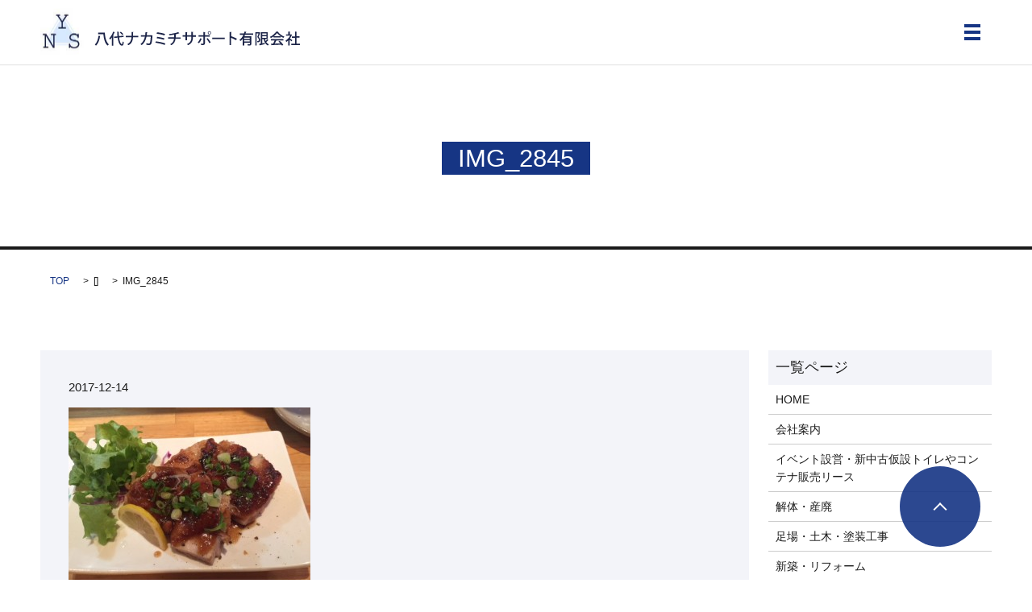

--- FILE ---
content_type: text/html; charset=UTF-8
request_url: https://www.nakamichi-s.co.jp/blog/592/attachment/img_2845
body_size: 5405
content:

<!DOCTYPE HTML>
<html lang="ja" prefix="og: http://ogp.me/ns#">
<head>
  <meta charset="utf-8">
  <meta http-equiv="X-UA-Compatible" content="IE=edge,chrome=1">
  <meta name="viewport" content="width=device-width, initial-scale=1">
  <title>&raquo; IMG_2845</title>
  <meta name='robots' content='max-image-preview:large' />
<link rel='stylesheet' id='wp-block-library-css' href='https://www.nakamichi-s.co.jp/wp-includes/css/dist/block-library/style.min.css?ver=6.2.8' type='text/css' media='all' />
<link rel='stylesheet' id='classic-theme-styles-css' href='https://www.nakamichi-s.co.jp/wp-includes/css/classic-themes.min.css?ver=6.2.8' type='text/css' media='all' />
<style id='global-styles-inline-css' type='text/css'>
body{--wp--preset--color--black: #000000;--wp--preset--color--cyan-bluish-gray: #abb8c3;--wp--preset--color--white: #ffffff;--wp--preset--color--pale-pink: #f78da7;--wp--preset--color--vivid-red: #cf2e2e;--wp--preset--color--luminous-vivid-orange: #ff6900;--wp--preset--color--luminous-vivid-amber: #fcb900;--wp--preset--color--light-green-cyan: #7bdcb5;--wp--preset--color--vivid-green-cyan: #00d084;--wp--preset--color--pale-cyan-blue: #8ed1fc;--wp--preset--color--vivid-cyan-blue: #0693e3;--wp--preset--color--vivid-purple: #9b51e0;--wp--preset--gradient--vivid-cyan-blue-to-vivid-purple: linear-gradient(135deg,rgba(6,147,227,1) 0%,rgb(155,81,224) 100%);--wp--preset--gradient--light-green-cyan-to-vivid-green-cyan: linear-gradient(135deg,rgb(122,220,180) 0%,rgb(0,208,130) 100%);--wp--preset--gradient--luminous-vivid-amber-to-luminous-vivid-orange: linear-gradient(135deg,rgba(252,185,0,1) 0%,rgba(255,105,0,1) 100%);--wp--preset--gradient--luminous-vivid-orange-to-vivid-red: linear-gradient(135deg,rgba(255,105,0,1) 0%,rgb(207,46,46) 100%);--wp--preset--gradient--very-light-gray-to-cyan-bluish-gray: linear-gradient(135deg,rgb(238,238,238) 0%,rgb(169,184,195) 100%);--wp--preset--gradient--cool-to-warm-spectrum: linear-gradient(135deg,rgb(74,234,220) 0%,rgb(151,120,209) 20%,rgb(207,42,186) 40%,rgb(238,44,130) 60%,rgb(251,105,98) 80%,rgb(254,248,76) 100%);--wp--preset--gradient--blush-light-purple: linear-gradient(135deg,rgb(255,206,236) 0%,rgb(152,150,240) 100%);--wp--preset--gradient--blush-bordeaux: linear-gradient(135deg,rgb(254,205,165) 0%,rgb(254,45,45) 50%,rgb(107,0,62) 100%);--wp--preset--gradient--luminous-dusk: linear-gradient(135deg,rgb(255,203,112) 0%,rgb(199,81,192) 50%,rgb(65,88,208) 100%);--wp--preset--gradient--pale-ocean: linear-gradient(135deg,rgb(255,245,203) 0%,rgb(182,227,212) 50%,rgb(51,167,181) 100%);--wp--preset--gradient--electric-grass: linear-gradient(135deg,rgb(202,248,128) 0%,rgb(113,206,126) 100%);--wp--preset--gradient--midnight: linear-gradient(135deg,rgb(2,3,129) 0%,rgb(40,116,252) 100%);--wp--preset--duotone--dark-grayscale: url('#wp-duotone-dark-grayscale');--wp--preset--duotone--grayscale: url('#wp-duotone-grayscale');--wp--preset--duotone--purple-yellow: url('#wp-duotone-purple-yellow');--wp--preset--duotone--blue-red: url('#wp-duotone-blue-red');--wp--preset--duotone--midnight: url('#wp-duotone-midnight');--wp--preset--duotone--magenta-yellow: url('#wp-duotone-magenta-yellow');--wp--preset--duotone--purple-green: url('#wp-duotone-purple-green');--wp--preset--duotone--blue-orange: url('#wp-duotone-blue-orange');--wp--preset--font-size--small: 13px;--wp--preset--font-size--medium: 20px;--wp--preset--font-size--large: 36px;--wp--preset--font-size--x-large: 42px;--wp--preset--spacing--20: 0.44rem;--wp--preset--spacing--30: 0.67rem;--wp--preset--spacing--40: 1rem;--wp--preset--spacing--50: 1.5rem;--wp--preset--spacing--60: 2.25rem;--wp--preset--spacing--70: 3.38rem;--wp--preset--spacing--80: 5.06rem;--wp--preset--shadow--natural: 6px 6px 9px rgba(0, 0, 0, 0.2);--wp--preset--shadow--deep: 12px 12px 50px rgba(0, 0, 0, 0.4);--wp--preset--shadow--sharp: 6px 6px 0px rgba(0, 0, 0, 0.2);--wp--preset--shadow--outlined: 6px 6px 0px -3px rgba(255, 255, 255, 1), 6px 6px rgba(0, 0, 0, 1);--wp--preset--shadow--crisp: 6px 6px 0px rgba(0, 0, 0, 1);}:where(.is-layout-flex){gap: 0.5em;}body .is-layout-flow > .alignleft{float: left;margin-inline-start: 0;margin-inline-end: 2em;}body .is-layout-flow > .alignright{float: right;margin-inline-start: 2em;margin-inline-end: 0;}body .is-layout-flow > .aligncenter{margin-left: auto !important;margin-right: auto !important;}body .is-layout-constrained > .alignleft{float: left;margin-inline-start: 0;margin-inline-end: 2em;}body .is-layout-constrained > .alignright{float: right;margin-inline-start: 2em;margin-inline-end: 0;}body .is-layout-constrained > .aligncenter{margin-left: auto !important;margin-right: auto !important;}body .is-layout-constrained > :where(:not(.alignleft):not(.alignright):not(.alignfull)){max-width: var(--wp--style--global--content-size);margin-left: auto !important;margin-right: auto !important;}body .is-layout-constrained > .alignwide{max-width: var(--wp--style--global--wide-size);}body .is-layout-flex{display: flex;}body .is-layout-flex{flex-wrap: wrap;align-items: center;}body .is-layout-flex > *{margin: 0;}:where(.wp-block-columns.is-layout-flex){gap: 2em;}.has-black-color{color: var(--wp--preset--color--black) !important;}.has-cyan-bluish-gray-color{color: var(--wp--preset--color--cyan-bluish-gray) !important;}.has-white-color{color: var(--wp--preset--color--white) !important;}.has-pale-pink-color{color: var(--wp--preset--color--pale-pink) !important;}.has-vivid-red-color{color: var(--wp--preset--color--vivid-red) !important;}.has-luminous-vivid-orange-color{color: var(--wp--preset--color--luminous-vivid-orange) !important;}.has-luminous-vivid-amber-color{color: var(--wp--preset--color--luminous-vivid-amber) !important;}.has-light-green-cyan-color{color: var(--wp--preset--color--light-green-cyan) !important;}.has-vivid-green-cyan-color{color: var(--wp--preset--color--vivid-green-cyan) !important;}.has-pale-cyan-blue-color{color: var(--wp--preset--color--pale-cyan-blue) !important;}.has-vivid-cyan-blue-color{color: var(--wp--preset--color--vivid-cyan-blue) !important;}.has-vivid-purple-color{color: var(--wp--preset--color--vivid-purple) !important;}.has-black-background-color{background-color: var(--wp--preset--color--black) !important;}.has-cyan-bluish-gray-background-color{background-color: var(--wp--preset--color--cyan-bluish-gray) !important;}.has-white-background-color{background-color: var(--wp--preset--color--white) !important;}.has-pale-pink-background-color{background-color: var(--wp--preset--color--pale-pink) !important;}.has-vivid-red-background-color{background-color: var(--wp--preset--color--vivid-red) !important;}.has-luminous-vivid-orange-background-color{background-color: var(--wp--preset--color--luminous-vivid-orange) !important;}.has-luminous-vivid-amber-background-color{background-color: var(--wp--preset--color--luminous-vivid-amber) !important;}.has-light-green-cyan-background-color{background-color: var(--wp--preset--color--light-green-cyan) !important;}.has-vivid-green-cyan-background-color{background-color: var(--wp--preset--color--vivid-green-cyan) !important;}.has-pale-cyan-blue-background-color{background-color: var(--wp--preset--color--pale-cyan-blue) !important;}.has-vivid-cyan-blue-background-color{background-color: var(--wp--preset--color--vivid-cyan-blue) !important;}.has-vivid-purple-background-color{background-color: var(--wp--preset--color--vivid-purple) !important;}.has-black-border-color{border-color: var(--wp--preset--color--black) !important;}.has-cyan-bluish-gray-border-color{border-color: var(--wp--preset--color--cyan-bluish-gray) !important;}.has-white-border-color{border-color: var(--wp--preset--color--white) !important;}.has-pale-pink-border-color{border-color: var(--wp--preset--color--pale-pink) !important;}.has-vivid-red-border-color{border-color: var(--wp--preset--color--vivid-red) !important;}.has-luminous-vivid-orange-border-color{border-color: var(--wp--preset--color--luminous-vivid-orange) !important;}.has-luminous-vivid-amber-border-color{border-color: var(--wp--preset--color--luminous-vivid-amber) !important;}.has-light-green-cyan-border-color{border-color: var(--wp--preset--color--light-green-cyan) !important;}.has-vivid-green-cyan-border-color{border-color: var(--wp--preset--color--vivid-green-cyan) !important;}.has-pale-cyan-blue-border-color{border-color: var(--wp--preset--color--pale-cyan-blue) !important;}.has-vivid-cyan-blue-border-color{border-color: var(--wp--preset--color--vivid-cyan-blue) !important;}.has-vivid-purple-border-color{border-color: var(--wp--preset--color--vivid-purple) !important;}.has-vivid-cyan-blue-to-vivid-purple-gradient-background{background: var(--wp--preset--gradient--vivid-cyan-blue-to-vivid-purple) !important;}.has-light-green-cyan-to-vivid-green-cyan-gradient-background{background: var(--wp--preset--gradient--light-green-cyan-to-vivid-green-cyan) !important;}.has-luminous-vivid-amber-to-luminous-vivid-orange-gradient-background{background: var(--wp--preset--gradient--luminous-vivid-amber-to-luminous-vivid-orange) !important;}.has-luminous-vivid-orange-to-vivid-red-gradient-background{background: var(--wp--preset--gradient--luminous-vivid-orange-to-vivid-red) !important;}.has-very-light-gray-to-cyan-bluish-gray-gradient-background{background: var(--wp--preset--gradient--very-light-gray-to-cyan-bluish-gray) !important;}.has-cool-to-warm-spectrum-gradient-background{background: var(--wp--preset--gradient--cool-to-warm-spectrum) !important;}.has-blush-light-purple-gradient-background{background: var(--wp--preset--gradient--blush-light-purple) !important;}.has-blush-bordeaux-gradient-background{background: var(--wp--preset--gradient--blush-bordeaux) !important;}.has-luminous-dusk-gradient-background{background: var(--wp--preset--gradient--luminous-dusk) !important;}.has-pale-ocean-gradient-background{background: var(--wp--preset--gradient--pale-ocean) !important;}.has-electric-grass-gradient-background{background: var(--wp--preset--gradient--electric-grass) !important;}.has-midnight-gradient-background{background: var(--wp--preset--gradient--midnight) !important;}.has-small-font-size{font-size: var(--wp--preset--font-size--small) !important;}.has-medium-font-size{font-size: var(--wp--preset--font-size--medium) !important;}.has-large-font-size{font-size: var(--wp--preset--font-size--large) !important;}.has-x-large-font-size{font-size: var(--wp--preset--font-size--x-large) !important;}
.wp-block-navigation a:where(:not(.wp-element-button)){color: inherit;}
:where(.wp-block-columns.is-layout-flex){gap: 2em;}
.wp-block-pullquote{font-size: 1.5em;line-height: 1.6;}
</style>
<link rel='stylesheet' id='contact-form-7-css' href='https://www.nakamichi-s.co.jp/wp-content/plugins/contact-form-7/includes/css/styles.css?ver=4.4.2' type='text/css' media='all' />
<script type='text/javascript' src='https://www.nakamichi-s.co.jp/wp-content/themes/epress/assets/js/vendor/jquery.min.js?ver=6.2.8' id='jquery-js'></script>
<link rel='shortlink' href='https://www.nakamichi-s.co.jp/?p=601' />
  <link rel="stylesheet" href="https://www.nakamichi-s.co.jp/wp-content/themes/epress/assets/css/main.css">
  <script src="https://www.nakamichi-s.co.jp/wp-content/themes/epress/assets/js/vendor/respond.min.js"></script>

  <!-- facebook -->
  <script>(function(d, s, id) {
    var js, fjs = d.getElementsByTagName(s)[0];
    if (d.getElementById(id)) return;
    js = d.createElement(s); js.id = id;
    js.src = "//connect.facebook.net/ja_JP/sdk.js#xfbml=1&version=v2.0";
    fjs.parentNode.insertBefore(js, fjs);
  }(document, 'script', 'facebook-jssdk'));</script>

</head>
<body class="scrollTop">

  <header>
    <section class="primary_header">
      <div class="row">
                <div class="title">
                      <a href="https://www.nakamichi-s.co.jp/">
              <object type="image/svg+xml" data="/wp-content/uploads/logo.svg" alt="八代ナカミチサポート有限会社│九州全域に対応！解体工事やイベント設営、コンテナ・新古仮設トイレの販売及びリース"></object>
            </a>
                  </div>
        <nav class="global_nav"><ul><li><a href="https://www.nakamichi-s.co.jp/">HOME</a></li>
<li><a href="https://www.nakamichi-s.co.jp/company">会社案内</a></li>
<li><a href="https://www.nakamichi-s.co.jp/original3">解体・産廃</a></li>
<li><a href="https://www.nakamichi-s.co.jp/original">イベント設営・新中古仮設トイレやコンテナ販売リース</a></li>
<li><a href="https://www.nakamichi-s.co.jp/original2">足場・土木・塗装工事</a></li>
<li><a href="https://www.nakamichi-s.co.jp/original4">新築・リフォーム</a></li>
<li><a href="https://www.nakamichi-s.co.jp/category/blog">ブログ</a></li>

              <li class="contact">
                <a href="https://www.nakamichi-s.co.jp/contact/">お問い合わせ</a>
              </li>
            </ul>
            <div class="menu_icon">
              <a href="#menu"><span>メニュー開閉</span></a>
            </div></nav>      </div>
    </section>
  </header>

  <main>
                    <h1 class="title_bg" style="";>
        <span>IMG_2845</span>
            </h1>

        
    <section class="bread_wrap">
      <div class="container gutters">
        <div class="row bread">
              <ul class="col span_12">
      <li><a href="https://www.nakamichi-s.co.jp">TOP</a></li>

          <li>[]</li>
    
      <li>IMG_2845</li>
    </ul>
          </div>
      </div>
    </section>
    <section>
      <div class="container gutters">
        <div class="row">
          <div class="col span_9 column_main">
                  <article class="article_detail">
      <div class="article_date">
        <p>2017-12-14</p>
      </div>
      <div class="row">
              <div class="col span_12">
          <p class="attachment"><a href='/wp-content/uploads/IMG_2845.jpg'><img width="300" height="225" src="/wp-content/uploads/IMG_2845-300x225.jpg" class="attachment-medium size-medium" alt="" decoding="async" loading="lazy" srcset="https://www.nakamichi-s.co.jp/wp-content/uploads/IMG_2845-300x225.jpg 300w, https://www.nakamichi-s.co.jp/wp-content/uploads/IMG_2845.jpg 640w" sizes="(max-width: 300px) 100vw, 300px" /></a></p>
        </div>
            </div>
      <div class='epress_social'>
        <div class="epress_social_google_plus_one">
          <g:plusone size="medium" annotation="none" href="https://www.nakamichi-s.co.jp/blog/592/attachment/img_2845" ></g:plusone>
        </div>
        <div class="epress_social_twitter">
          <a href="https://twitter.com/share" class="twitter-share-button"{count} data-url="https://www.nakamichi-s.co.jp/blog/592/attachment/img_2845" data-text="IMG_2845">Tweet</a>
        </div>
        <div class="epress_social_facebook_like">
          <div id="fb-root"></div>
          <div class="fb-like" data-href="https://www.nakamichi-s.co.jp/blog/592/attachment/img_2845" data-layout="button_count" data-action="like" data-width="100" data-share="false" data-show_faces="false"></div>
        </div>
      </div>
    </article>

    <div class='epress_pager'>
      <div class="epress_pager_prev">
        <a href="https://www.nakamichi-s.co.jp/blog/592" rel="prev">2017年忘年会🍺</a>      </div>
      <div class="epress_pager_next">
              </div>
    </div>
    
<!-- You can start editing here. -->


			<!-- If comments are closed. -->
		<p class="nocomments">コメントは受け付けていません。</p>

	
            </div>
          <div class="col span_3 column_sub">
            <div class="sidebar">
    <div class="widget_wrap"><p class="widget_header">一覧ページ</p>
			<ul>
				<li class="page_item page-item-10"><a href="https://www.nakamichi-s.co.jp/">HOME</a></li>
<li class="page_item page-item-9"><a href="https://www.nakamichi-s.co.jp/company">会社案内</a></li>
<li class="page_item page-item-12"><a href="https://www.nakamichi-s.co.jp/original">イベント設営・新中古仮設トイレやコンテナ販売リース</a></li>
<li class="page_item page-item-19"><a href="https://www.nakamichi-s.co.jp/original3">解体・産廃</a></li>
<li class="page_item page-item-14"><a href="https://www.nakamichi-s.co.jp/original2">足場・土木・塗装工事</a></li>
<li class="page_item page-item-16"><a href="https://www.nakamichi-s.co.jp/original4">新築・リフォーム</a></li>
<li class="page_item page-item-8"><a href="https://www.nakamichi-s.co.jp/sitemap">サイトマップ</a></li>
<li class="page_item page-item-7"><a href="https://www.nakamichi-s.co.jp/contact">お問い合わせ</a></li>
<li class="page_item page-item-5"><a href="https://www.nakamichi-s.co.jp/policy">プライバシーポリシー</a></li>
			</ul>

			</div><div class="widget_wrap"><p class="widget_header">カテゴリー</p>
			<ul>
					<li class="cat-item cat-item-2"><a href="https://www.nakamichi-s.co.jp/category/news">お知らせ</a>
</li>
	<li class="cat-item cat-item-9"><a href="https://www.nakamichi-s.co.jp/category/blog">ブログ</a>
</li>
	<li class="cat-item cat-item-1"><a href="https://www.nakamichi-s.co.jp/category/uncategorized">未分類</a>
</li>
			</ul>

			</div>
		<div class="widget_wrap">
		<p class="widget_header">最近の投稿</p>
		<ul>
											<li>
					<a href="https://www.nakamichi-s.co.jp/news/864">F様邸解体工事</a>
									</li>
											<li>
					<a href="https://www.nakamichi-s.co.jp/news/929">新棟仮設洋式トイレ入庫いたしました！</a>
									</li>
											<li>
					<a href="https://www.nakamichi-s.co.jp/news/902">庭石撤去工事</a>
									</li>
											<li>
					<a href="https://www.nakamichi-s.co.jp/news/873">仮設トイレ販売致しました！</a>
									</li>
											<li>
					<a href="https://www.nakamichi-s.co.jp/blog/877">お菓子を頂きました</a>
									</li>
					</ul>

		</div><div class="widget_wrap"><p class="widget_header">アーカイブ</p>
			<ul>
					<li><a href='https://www.nakamichi-s.co.jp/date/2025/05'>2025年5月</a></li>
	<li><a href='https://www.nakamichi-s.co.jp/date/2022/06'>2022年6月</a></li>
	<li><a href='https://www.nakamichi-s.co.jp/date/2022/04'>2022年4月</a></li>
	<li><a href='https://www.nakamichi-s.co.jp/date/2021/04'>2021年4月</a></li>
	<li><a href='https://www.nakamichi-s.co.jp/date/2021/02'>2021年2月</a></li>
	<li><a href='https://www.nakamichi-s.co.jp/date/2020/10'>2020年10月</a></li>
	<li><a href='https://www.nakamichi-s.co.jp/date/2020/07'>2020年7月</a></li>
	<li><a href='https://www.nakamichi-s.co.jp/date/2020/01'>2020年1月</a></li>
	<li><a href='https://www.nakamichi-s.co.jp/date/2019/07'>2019年7月</a></li>
	<li><a href='https://www.nakamichi-s.co.jp/date/2019/02'>2019年2月</a></li>
	<li><a href='https://www.nakamichi-s.co.jp/date/2018/11'>2018年11月</a></li>
	<li><a href='https://www.nakamichi-s.co.jp/date/2018/10'>2018年10月</a></li>
	<li><a href='https://www.nakamichi-s.co.jp/date/2018/07'>2018年7月</a></li>
	<li><a href='https://www.nakamichi-s.co.jp/date/2018/06'>2018年6月</a></li>
	<li><a href='https://www.nakamichi-s.co.jp/date/2018/01'>2018年1月</a></li>
	<li><a href='https://www.nakamichi-s.co.jp/date/2017/12'>2017年12月</a></li>
	<li><a href='https://www.nakamichi-s.co.jp/date/2017/10'>2017年10月</a></li>
	<li><a href='https://www.nakamichi-s.co.jp/date/2017/09'>2017年9月</a></li>
	<li><a href='https://www.nakamichi-s.co.jp/date/2017/08'>2017年8月</a></li>
	<li><a href='https://www.nakamichi-s.co.jp/date/2017/07'>2017年7月</a></li>
	<li><a href='https://www.nakamichi-s.co.jp/date/2017/06'>2017年6月</a></li>
	<li><a href='https://www.nakamichi-s.co.jp/date/2017/04'>2017年4月</a></li>
	<li><a href='https://www.nakamichi-s.co.jp/date/2016/12'>2016年12月</a></li>
	<li><a href='https://www.nakamichi-s.co.jp/date/2016/11'>2016年11月</a></li>
	<li><a href='https://www.nakamichi-s.co.jp/date/2016/10'>2016年10月</a></li>
	<li><a href='https://www.nakamichi-s.co.jp/date/2016/09'>2016年9月</a></li>
	<li><a href='https://www.nakamichi-s.co.jp/date/2016/08'>2016年8月</a></li>
			</ul>

			</div><div class="widget_wrap"><div id="calendar_wrap" class="calendar_wrap"><table id="wp-calendar" class="wp-calendar-table">
	<caption>2026年1月</caption>
	<thead>
	<tr>
		<th scope="col" title="月曜日">月</th>
		<th scope="col" title="火曜日">火</th>
		<th scope="col" title="水曜日">水</th>
		<th scope="col" title="木曜日">木</th>
		<th scope="col" title="金曜日">金</th>
		<th scope="col" title="土曜日">土</th>
		<th scope="col" title="日曜日">日</th>
	</tr>
	</thead>
	<tbody>
	<tr>
		<td colspan="3" class="pad">&nbsp;</td><td>1</td><td>2</td><td>3</td><td>4</td>
	</tr>
	<tr>
		<td>5</td><td>6</td><td>7</td><td>8</td><td>9</td><td>10</td><td>11</td>
	</tr>
	<tr>
		<td>12</td><td>13</td><td>14</td><td>15</td><td>16</td><td>17</td><td>18</td>
	</tr>
	<tr>
		<td>19</td><td>20</td><td>21</td><td id="today">22</td><td>23</td><td>24</td><td>25</td>
	</tr>
	<tr>
		<td>26</td><td>27</td><td>28</td><td>29</td><td>30</td><td>31</td>
		<td class="pad" colspan="1">&nbsp;</td>
	</tr>
	</tbody>
	</table><nav aria-label="前と次の月" class="wp-calendar-nav">
		<span class="wp-calendar-nav-prev"><a href="https://www.nakamichi-s.co.jp/date/2025/05">&laquo; 5月</a></span>
		<span class="pad">&nbsp;</span>
		<span class="wp-calendar-nav-next">&nbsp;</span>
	</nav></div></div>1  </div>
          </div>
        </div>
      </div>
    </section>
      </main>
<footer>
    <div class="container">
      <div class="row">
        <nav class="col span_12"><ul><li><a href="https://www.nakamichi-s.co.jp/">HOME</a></li>
<li><a href="https://www.nakamichi-s.co.jp/policy">プライバシーポリシー</a></li>
<li><a href="https://www.nakamichi-s.co.jp/sitemap">サイトマップ</a></li>
</ul></nav>      </div>
      <div class="row">
        <div class="col span_12 copyright">
          <p>Copyright &copy; 八代ナカミチサポート有限会社 All Rights Reserved.<br> 【掲載の記事・写真・イラストなどの無断複写・転載等を禁じます】</p>
        </div>
      </div>
    </div>
    <p class="pagetop"><a href="#top">ページトップヘ</object></a></p>
  </footer>

  <script src="https://www.nakamichi-s.co.jp/wp-content/themes/epress/assets/js/vendor/bundle.js"></script>
  <script src="https://www.nakamichi-s.co.jp/wp-content/themes/epress/assets/js/main.js"></script>

  <!-- twitter -->
  <script>!function(d,s,id){var js,fjs=d.getElementsByTagName(s)[0],p=/^http:/.test(d.location)?'http':'https';if(!d.getElementById(id)){js=d.createElement(s);js.id=id;js.src=p+'://platform.twitter.com/widgets.js';fjs.parentNode.insertBefore(js,fjs);}}(document, 'script', 'twitter-wjs');</script>
  <!-- google+ -->
  <script src="https://apis.google.com/js/platform.js" async defer>{lang: "ja"}</script>

  <script type='text/javascript' src='https://www.nakamichi-s.co.jp/wp-content/plugins/contact-form-7/includes/js/jquery.form.min.js?ver=3.51.0-2014.06.20' id='jquery-form-js'></script>
<script type='text/javascript' id='contact-form-7-js-extra'>
/* <![CDATA[ */
var _wpcf7 = {"loaderUrl":"https:\/\/www.nakamichi-s.co.jp\/wp-content\/plugins\/contact-form-7\/images\/ajax-loader.gif","recaptchaEmpty":"\u3042\u306a\u305f\u304c\u30ed\u30dc\u30c3\u30c8\u3067\u306f\u306a\u3044\u3053\u3068\u3092\u8a3c\u660e\u3057\u3066\u304f\u3060\u3055\u3044\u3002","sending":"\u9001\u4fe1\u4e2d ..."};
/* ]]> */
</script>
<script type='text/javascript' src='https://www.nakamichi-s.co.jp/wp-content/plugins/contact-form-7/includes/js/scripts.js?ver=4.4.2' id='contact-form-7-js'></script>
</body>
</html>


--- FILE ---
content_type: text/html; charset=utf-8
request_url: https://accounts.google.com/o/oauth2/postmessageRelay?parent=https%3A%2F%2Fwww.nakamichi-s.co.jp&jsh=m%3B%2F_%2Fscs%2Fabc-static%2F_%2Fjs%2Fk%3Dgapi.lb.en.2kN9-TZiXrM.O%2Fd%3D1%2Frs%3DAHpOoo_B4hu0FeWRuWHfxnZ3V0WubwN7Qw%2Fm%3D__features__
body_size: 161
content:
<!DOCTYPE html><html><head><title></title><meta http-equiv="content-type" content="text/html; charset=utf-8"><meta http-equiv="X-UA-Compatible" content="IE=edge"><meta name="viewport" content="width=device-width, initial-scale=1, minimum-scale=1, maximum-scale=1, user-scalable=0"><script src='https://ssl.gstatic.com/accounts/o/2580342461-postmessagerelay.js' nonce="gP9qUAb7BhgB24-IqUeLIw"></script></head><body><script type="text/javascript" src="https://apis.google.com/js/rpc:shindig_random.js?onload=init" nonce="gP9qUAb7BhgB24-IqUeLIw"></script></body></html>

--- FILE ---
content_type: image/svg+xml
request_url: https://www.nakamichi-s.co.jp/wp-content/uploads/logo.svg
body_size: 8656
content:
<?xml version="1.0" encoding="utf-8"?>
<!-- Generator: Adobe Illustrator 19.2.1, SVG Export Plug-In . SVG Version: 6.00 Build 0)  -->
<svg version="1.1" id="レイヤー_1" xmlns="http://www.w3.org/2000/svg" xmlns:xlink="http://www.w3.org/1999/xlink" x="0px"
	 y="0px" viewBox="0 0 483.3 84.7" style="enable-background:new 0 0 483.3 84.7;" xml:space="preserve">
<style type="text/css">
	.st0{fill:#1C2448;}
</style>
<image style="overflow:visible;" width="108" height="113" xlink:href="[data-uri]
EAMCAwYAAAKoAAAEDgAACCX/2wCEABALCwsMCxAMDBAXDw0PFxsUEBAUGx8XFxcXFx8eFxoaGhoX
Hh4jJSclIx4vLzMzLy9AQEBAQEBAQEBAQEBAQEABEQ8PERMRFRISFRQRFBEUGhQWFhQaJhoaHBoa
JjAjHh4eHiMwKy4nJycuKzU1MDA1NUBAP0BAQEBAQEBAQEBAQP/CABEIAHEAbAMBIgACEQEDEQH/
xACvAAEAAgMBAQAAAAAAAAAAAAAABAYCAwUBBwEBAQEBAAAAAAAAAAAAAAAAAAIBAxAAAQQCAQQB
BAMAAAAAAAAAAQIDBAUABhEQIBITMEAhFRYxQTQRAAIBAwICBggDBAsAAAAAAAECAwARBCExEgVB
UWFxMhMQIDCBkbFCFKEiskCCkjTB0XIjk7MkVGR0BhIAAQIGAgMAAAAAAAAAAAAAAQAhECAwETFh
QFBxoRL/2gAMAwEAAhEDEQAAAPoAAHmPNOowjExBnHoAAAMKRedFZqrkKfedfrY5c69GAAB4Y6s+
fc8CzU7vdJ7myPt5VsE0B41QjpYZc3clxY0/rED2c3G/Rqneh7X+nzucM3TQfodVrJu7g2e5qltr
VlqQFPuFQbZ6h2u5OzhyvyqWmk1lp4Fg4VZhZq3aTU2saMddR1bKxaayXLZhnzrzn9ERt+Q0bw9B
hEmjg9WS16MAAAAAAAf/2gAIAQIAAQUA6cE96TweOMPPPYkZ/Sh14OAYBwMI5wpI6IJ5A+5/nBh5
ScRzyk4pXB8sBJAJ57iSfh//2gAIAQMAAQUA+E5z3E9Aew4egOA9DhOHqOhwjOM8c4GcfQf/2gAI
AQEAAQUA+iccQ03+z0GNOtvNTbatr1w7qqnO/C42h1vZqGLUyYLkV2FujkZw0mvQahj4pDDMtuHY
q1eXqkByW+gkj4Vq4Dh8U7w02qMgBtPlzgPPw85OsYkFG1XNZOjJ2aiWppXBR9j3rPOOqyTEiy0f
gabE0dOlWBXmlJ5HWTJYistbHRuuE8CTe1UN1q+p33ex+wiV6U7proWLqqU10kxmJTOy0bJ2DV7k
29fNp6qbI06uhPNdlZDGyWaKWnWzsFAxVWPWyPG+26HNcvULS4jSf8fYE2Wrz4u60jhjzK6wHWzH
O+Wlc1aw9Tlvtr0ZtSofoXnoXnoXi2/WhgoktSKSBJzYKRFAYzwkR8cWhtEy8qnNxg2dXZnbq52M
vQOHK/1Jz1Jz1Jy7bAptT2OPAjflqXwvbROxPMMpYYxSUrT+u0WRK6DBxaEOIiQYcJHVaEOIep6t
+L+k655Qq6DXt/Xf/9oACAECAgY/AIMJ9K6eviNxiTUD4Xyi6z6RIK1O5o//2gAIAQMCBj8A6bHC
/9oACAEBAQY/AP2JpZGCRoCzsdAFAuSa/novif6qSaJg8cgDI41BU6gilTMyEgdxdVY6kDprycTK
SaWxbgU62HsmikUPG4Kup1BUixBrH5tjYqyYKsEysU+HXS46r/O3XUEmKwXFZF8lU0AUDQW7KgwI
4EyeZ5Nlha35o0J395295qIrGrZipwyZH1MW1a3Z7OSCdQ8DKVdTsQayeWZvFJiWabDbpN72X97p
6j31Lz7mGuTk3+2B+hNri/ZoOzvqx3HsrDc7VwDc6msN2UFvP4OLp4WBuPwpVQBVUAKBoABsKEg7
mFX9iZDsNqE2ZKIkduEE3NzvbS/VWMmJOJWjnDuAGFlAOuoFBFy1uxAGjDU961wnZq4D7vYcA3O9
cA2HzoR5USTIDxBXAYA9etfyMP8AAKDLhQgg3B4BuPQGHiWr+o2RkSCKFPE7aAXNh+JpYo82Nnch
VW51LGwFXp4snKjjyBa8ZOq3Fxe3ZSxRZcbSSEKi31LHYa+r52XMsMZ0ux37hufdRX7k8BOjeXJb
9N6jmXLiMcziONg27n6ew+lsfIjEsL6Mjag2Nx+IrH5fyyJYTJjGRUX6nTzn+J4LUqzH/VY1kyAd
yR4X/e+d6afIxY5JWsC5GpsLC9qnyJYVeaDIPlORqvCARb3+rlcw5gS+Njv5cEFyBpqAbdQ36zRh
ODBYbf3a3+Nr1hZGHdcbImUGIkngdWG1+gg6epy0/wDFb9ORUfN4Qfss66ZaDYMdW07fEO0GldCG
RgGVhsQdjWZ/2G/Svq5EseO2VyvIbjJTdNzra9iL26jQLu8B6pEPzTjpZceSPJQEH8pDFG6CRuD6
nLQP9q3yyKkxZNpFtfpVhqrDuNTcgzfy5WGT5Vz4o76gd17jsPZWZboyW/StdFdFdFNJIyqiAszE
2AAFySaWfHkSWJ/C6G6mxtoR20TkY0MhO7FBxfxWvUXOOTs0TROBNFcstmPbrYnQi9RTgWEqK4HY
wDf0+hpHIVEBZmOwA1JrA5gmQpxIYGSSWzWViJ9LWv8AUKf7GdZjHbj4bgjivbxAdVQ/+gwNMjEI
8631J0E277HsPZWW+3FkE271Wun08wOumNN/ltS4HM+KGBiXxp7HhsWPEDbo4r6/GvM+/wAfg6/N
T4b1FyPkwMqM4fIyLEKFXv8ApF7k91qjgTwRKqLfqUWHoKOAysCGU6gg9BFfyEH+GtN9njxwcduP
y1C8Vtr276aORQ6OCrKRcEHQgimjxIUgRjxMqAKCdr6eo0cih0cFWVhcEHQgg0uJLixtjx38uPhA
CX34bWI91X+2a1/D5klu7xXrysKBIVPi4Rq39ptz7/2//9k=" transform="matrix(0.7499 0 0 0.7499 0 0)">
</image>
<g>
	<g>
		<path class="st0" d="M112,51c-0.1,0.3-0.3,0.4-0.7,0.4c-1,5.9-3,13.2-7.6,17.5c-0.5-0.6-1.6-1.5-2.2-2c4.3-3.8,6.1-10.7,6.9-16.5
			L112,51z M107.7,44.7H120c0.8,9.3,2.6,17.8,7.8,21.9c-0.8,0.5-2,1.5-2.6,2.2c-5.1-4.5-6.9-12.5-7.8-21.3h-9.7V44.7z"/>
		<path class="st0" d="M133.1,53.6c-1,1.5-2.2,2.9-3.3,4.1c-0.3-0.6-1-2-1.4-2.6c2.8-2.8,5.6-7.6,7.3-12.3l3.2,1.1
			c-0.1,0.3-0.4,0.3-0.8,0.3c-0.8,1.9-1.7,3.8-2.7,5.6l1,0.3c0,0.2-0.2,0.4-0.6,0.4v18.4h-2.7V53.6z M155.1,52.7l-8.5,0.9
			c1,6.9,3,12.5,5.3,12.5c0.8,0,1.1-1.5,1.3-5.1c0.6,0.6,1.5,1.3,2.2,1.6c-0.5,4.9-1.4,6.3-3.6,6.3c-4.7,0-6.9-8.2-7.8-14.9
			l-6.6,0.7l-0.3-2.5l6.5-0.7c-0.3-2.8-0.4-5.7-0.5-8.6l3.5,0.2c0,0.3-0.2,0.4-0.7,0.5c0,2.5,0.1,5.1,0.4,7.6l8.5-0.9L155.1,52.7z
			 M149.9,43c1.6,1.3,3.6,3.2,4.6,4.6l-2.1,1.4c-0.8-1.3-2.8-3.3-4.4-4.7L149.9,43z"/>
		<path class="st0" d="M182.5,53.3h-9.9c-0.5,6.9-2.4,11.3-8.5,14.8c-0.6-0.6-1.6-1.4-2.3-1.9c5.7-3.1,7.4-6.8,7.9-12.9H159v-2.7
			h10.8c0.1-2.1,0.1-4.6,0.1-7.3l3.7,0.2c0,0.3-0.3,0.5-0.8,0.6c0,2.4,0,4.5-0.1,6.5h9.8V53.3z"/>
		<path class="st0" d="M209,50c-0.1,0.1-0.1,0.3-0.3,0.4c-0.4,8.3-1.2,13.4-2.3,15.2c-0.9,1.5-2.3,2.2-3.9,2.2c-1.2,0-3.1-0.2-5-0.6
			c0-0.8-0.1-2-0.2-2.8c1.9,0.4,4,0.7,4.6,0.7c0.9,0,1.5-0.3,2-1.2c0.8-1.5,1.4-5.9,1.7-11.7h-7.9c-1.3,6.2-3.9,11.7-9,15.7
			c-0.5-0.5-1.5-1.3-2.3-1.7c4.7-3.6,7.1-8.4,8.3-14h-7.3v-2.6h7.8c0.3-2,0.4-3.6,0.6-5.9l3.7,0.3c-0.1,0.3-0.3,0.5-0.8,0.6
			c-0.2,1.9-0.3,3.3-0.6,5h8.1l0.5-0.2L209,50z"/>
		<path class="st0" d="M215.2,60.9c6,0.7,13,2.2,17.6,3.9l-1.2,2.8c-4.1-1.7-11.4-3.4-17.4-4.2L215.2,60.9z M217.4,44
			c4.8,0.5,11,1.7,14.8,3.1l-1.1,2.8c-3.9-1.5-9.8-2.7-14.6-3.2L217.4,44z M217.4,52.5c4.3,0.4,10,1.6,13.5,2.7l-0.9,2.8
			c-3.2-1.2-8.9-2.4-13.4-2.9L217.4,52.5z"/>
		<path class="st0" d="M261.1,56h-9.4c-0.6,5.1-2.5,9.1-7.8,12.1c-0.6-0.6-1.5-1.3-2.2-1.8c4.8-2.6,6.7-5.8,7.2-10.3h-10.9v-2.6
			h11.2c0.1-1.7,0.1-3.2,0.1-5.2c-2.7,0.6-6.1,1.1-9,1.4c-0.2-0.7-0.4-1.5-0.8-2.2c8.8-1,15-2.8,17.2-3.7l2,2.2
			c-0.1,0.1-0.3,0.1-0.4,0.1c-0.1,0-0.2,0-0.3,0c-1.6,0.6-4.1,1.3-6.2,1.8l1.1,0.1c-0.1,0.3-0.3,0.5-0.7,0.6c0,1.8,0,3.5-0.1,5h9.2
			V56z"/>
		<path class="st0" d="M289.5,52.3H284v1.5c0,5.6-1.8,10.9-8.9,14.2c-0.5-0.6-1.3-1.4-2-2c6.8-3,8.1-7.6,8.1-12.2v-1.6h-8.1v6.6
			h-2.8v-6.6h-5.2v-2.7h5.2v-5.8l3.6,0.2c0,0.3-0.3,0.6-0.8,0.6v4.9h8.1v-6.2l3.6,0.2c0,0.3-0.3,0.5-0.8,0.6v5.4h5.5V52.3z"/>
		<path class="st0" d="M300.4,56.1c-1.3,3.2-3,6.1-5.1,8.2l-2.3-1.5c2-1.9,3.7-4.5,4.8-7.7L300.4,56.1z M306.5,52v12.2
			c0,3.7-2.9,3.7-7,3.6c-0.1-0.7-0.4-1.8-0.8-2.6c0.8,0,1.9,0.1,2.7,0.1c1.7,0,2.3,0,2.3-1.1V52h-9.2v-2.7h9.2v-5.7l3.6,0.2
			c-0.1,0.3-0.3,0.6-0.8,0.6v4.9h9.1V52H306.5z M311.5,54.9c2,2.3,4.3,5.5,5.7,7.9l-2.5,1.5c-1.2-2.5-3.6-6.2-5.4-8.2L311.5,54.9z
			 M314.9,42c1.7,0,3.1,1.4,3.1,3.1s-1.4,3.1-3.1,3.1s-3.1-1.4-3.1-3.1C311.8,43.3,313.3,42,314.9,42z M317,45.1
			c0-1.2-1-2.1-2.1-2.1c-1.1,0-2.1,0.9-2.1,2.1c0,1.1,1,2.1,2.1,2.1C316.1,47.2,317,46.2,317,45.1z"/>
		<path class="st0" d="M320.1,53.8h23.4v2.8h-22.3c-0.2,0.3-0.5,0.5-0.9,0.5L320.1,53.8z"/>
		<path class="st0" d="M364.4,58.7c-2.6-1.5-6.4-3.2-9.3-4.4v13.6h-2.9V43.4l3.8,0.2c0,0.3-0.3,0.5-0.8,0.6v8l0.6-0.8
			c3.2,1.2,7.4,3.1,10.3,4.5L364.4,58.7z"/>
		<path class="st0" d="M396.2,48.7h-15.1c-0.4,1-0.8,1.9-1.3,2.8h12.9v14.1c0,3-1.4,3.1-6.4,3.1c-0.1-0.8-0.5-1.9-0.8-2.6
			c0.8,0,1.7,0.1,2.4,0.1c2,0,2.2,0,2.2-0.6v-2.4h-10.5v5.5h-2.7V56c-1.3,1.6-2.7,3.1-4.4,4.3c-0.4-0.6-1.3-1.6-1.8-2.1
			c3.3-2.3,5.8-5.8,7.5-9.6h-6.9v-2.5h7.9c0.4-1.2,0.8-2.4,1.1-3.6l3.3,0.8c-0.1,0.3-0.3,0.4-0.7,0.4c-0.2,0.8-0.5,1.6-0.8,2.4h14.1
			V48.7z M390,56.3v-2.5h-10.5v2.5H390z M379.5,61H390v-2.5h-10.5V61z"/>
		<path class="st0" d="M407.8,43.7l1.7,1c-0.1,0.1-0.1,0.3-0.3,0.4c-0.7,2.2-1.8,5.2-2.8,7.4c2.2,2.2,2.9,4.1,2.9,5.8
			c0,4.4-2.9,4.3-5.1,4.2c0-0.7-0.3-1.7-0.6-2.3c0.4,0.1,0.8,0.1,1.1,0.1c1.4,0,2.1-0.3,2.1-2.2c0-1.5-0.8-3.2-2.8-5.3
			c0.8-2,1.6-4.6,2.2-6.6h-3.4v22.6h-2.5v-25h7L407.8,43.7z M418.1,56.7c0.4,1.3,0.8,2.5,1.3,3.6c1.1-1,2.4-2.2,3.1-3.2l2.4,1.8
			c-0.1,0.1-0.4,0.2-0.7,0.1c-0.9,0.9-2.4,2.2-3.7,3.2c1.3,1.9,2.9,3.4,4.9,4.3c-0.6,0.5-1.4,1.5-1.8,2.2c-4.2-2.2-6.6-6.5-7.9-12
			h-2.6v8c1.5-0.3,3.1-0.6,4.6-0.9l0.2,2.3c-3.4,0.8-6.9,1.6-9.1,2c-0.1,0.3-0.2,0.4-0.4,0.4l-1.1-2.9c0.9-0.2,1.9-0.3,3.1-0.6V43.8
			h12.9v12.9H418.1z M420.9,46.2h-7.7v2.9h7.7V46.2z M413.2,51.3v3.1h7.7v-3.1H413.2z"/>
		<path class="st0" d="M434.1,53.7v-2c-1.5,1.1-3.2,2.2-5,3c-0.3-0.6-1-1.6-1.6-2.2c4.9-2.2,9.6-6.4,11.8-9.9l3.7,0.2
			c-0.1,0.2-0.3,0.4-0.6,0.5c2.7,3.6,7.5,7.1,11.9,8.8c-0.6,0.7-1.2,1.6-1.7,2.4c-1.7-0.8-3.4-1.8-5-3v2.2H434.1z M429.2,59.2v-2.5
			h23.4v2.5h-13.3l0.6,0.2c-0.1,0.2-0.4,0.3-0.8,0.3c-0.7,1.6-1.7,3.7-2.7,5.4c3.2-0.1,6.9-0.2,10.5-0.3c-1.1-1.3-2.3-2.5-3.5-3.6
			l2.3-1.2c2.6,2.2,5.3,5.2,6.6,7.4l-2.4,1.5c-0.3-0.6-0.8-1.2-1.3-1.9c-6.6,0.4-13.4,0.7-17.8,0.9c-0.1,0.3-0.3,0.4-0.5,0.4l-1-3
			c1.2,0,2.6,0,4.1-0.1c1-1.8,2-4.1,2.7-6H429.2z M447.2,51.2c-2.6-1.8-4.9-4-6.4-6c-1.3,2-3.5,4.1-6,6H447.2z"/>
		<path class="st0" d="M468.7,48.7c-0.1,0.2-0.2,0.3-0.4,0.4c-0.9,2.2-2.2,4.5-3.7,6.4c1.4,0.9,3.9,2.8,4.6,3.3l-1.6,2.2
			c-0.7-0.8-2.1-2-3.4-3.1v10.9h-2.6V59c-1.2,1.2-2.5,2.3-3.8,3.1c-0.3-0.7-0.9-2-1.3-2.5c3.4-2,6.7-5.5,8.7-9.3h-7.9v-2.4h4.4v-5.3
			l3.3,0.2c0,0.2-0.2,0.4-0.6,0.5v4.6h2.3l0.4-0.1L468.7,48.7z M476.9,65.4h6.4V68h-16v-2.6h6.9V54.2h-5.8v-2.6h5.8v-8.8l3.4,0.2
			c0,0.2-0.2,0.4-0.7,0.4v8.1h5.7v2.6h-5.7V65.4z"/>
	</g>
</g>
</svg>
